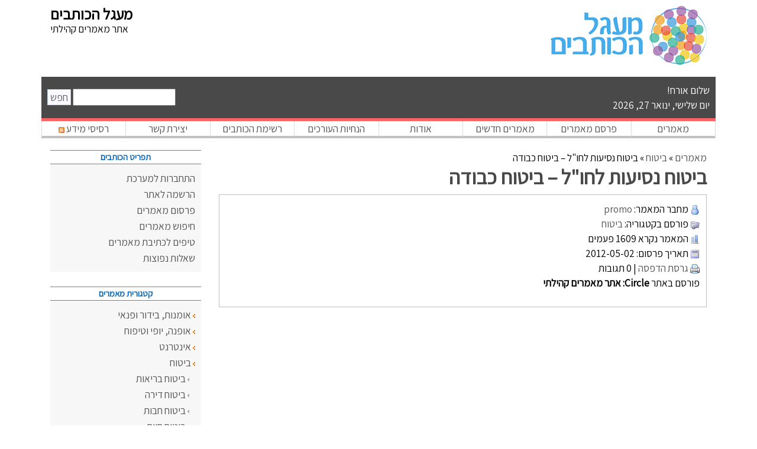

--- FILE ---
content_type: text/html; charset=UTF-8
request_url: https://www.circle.co.il/%D7%91%D7%99%D7%98%D7%95%D7%97/article_34.html
body_size: 7797
content:
<!doctype html>
<html lang="he">
 <head>
<!-- Google Tag Manager -->
<script>(function(w,d,s,l,i){w[l]=w[l]||[];w[l].push({'gtm.start':
new Date().getTime(),event:'gtm.js'});var f=d.getElementsByTagName(s)[0],
j=d.createElement(s),dl=l!='dataLayer'?'&l='+l:'';j.async=true;j.src=
'https://www.googletagmanager.com/gtm.js?id='+i+dl;f.parentNode.insertBefore(j,f);
})(window,document,'script','dataLayer','GTM-5D43LGK');</script>
<!-- End Google Tag Manager -->
  <meta charset="UTF-8">
  <meta name="robots" content="INDEX,FOLLOW" />
<link rel="icon" href="https://www.circle.co.il/favicon.ico" type="image/x-icon">



  <meta name="description" content="בכל מקום בו יש תיירים – יהיו גם כייסים. עובדה זו הפכה ברבות השנים לאחs מחוקי החיים ה" />
  <meta name="keywords" content="ביטוח נסיעות לחו"ל – ביטוח כבודה" />


  <title>ביטוח נסיעות לחו"ל – ביטוח כבודה - מאמרים Circle</title>
<meta name="viewport" content="width=device-width, initial-scale=1">

<!-- jQuery 3.7.1 -->
<script src="https://cdnjs.cloudflare.com/ajax/libs/jquery/3.7.1/jquery.min.js" integrity="sha512-v2CJ7UaYy4JwqLDIrZUI/4hqeoQieOmAZNXBeQyjo21dadnwR+8ZaIJVT8EE2iyI61OV8e6M8PP2/4hpQINQ/g==" crossorigin="anonymous" referrerpolicy="no-referrer"></script>

<!-- Bootstrap 4.0.0 -->
<link rel="stylesheet" href="https://maxcdn.bootstrapcdn.com/bootstrap/4.0.0/css/bootstrap.min.css" integrity="sha384-Gn5384xqQ1aoWXA+058RXPxPg6fy4IWvTNh0E263XmFcJlSAwiGgFAW/dAiS6JXm" crossorigin="anonymous">
<script src="https://maxcdn.bootstrapcdn.com/bootstrap/4.0.0/js/bootstrap.min.js" integrity="sha384-JZR6Spejh4U02d8jOt6vLEHfe/JQGiRRSQQxSfFWpi1MquVdAyjUar5+76PVCmYl" crossorigin="anonymous"></script>

<!-- Fancy Box 3.5.7 -->
<script src="https://cdnjs.cloudflare.com/ajax/libs/fancybox/3.5.7/jquery.fancybox.js" integrity="sha512-j7/1CJweOskkQiS5RD9W8zhEG9D9vpgByNGxPIqkO5KrXrwyDAroM9aQ9w8J7oRqwxGyz429hPVk/zR6IOMtSA==" crossorigin="anonymous" referrerpolicy="no-referrer"></script>
<link rel="stylesheet" href="https://cdnjs.cloudflare.com/ajax/libs/fancybox/3.5.7/jquery.fancybox.css" integrity="sha512-nNlU0WK2QfKsuEmdcTwkeh+lhGs6uyOxuUs+n+0oXSYDok5qy0EI0lt01ZynHq6+p/tbgpZ7P+yUb+r71wqdXg==" crossorigin="anonymous" referrerpolicy="no-referrer" />

<!-- Google Assistant Font -->
<link rel="preconnect" href="https://fonts.googleapis.com">
<link rel="preconnect" href="https://fonts.gstatic.com" crossorigin>
<link href="https://fonts.googleapis.com/css2?family=Assistant:wght@400&family=Secular+One&display=swap" rel="stylesheet">

<script src="https://cdn.tiny.cloud/1/mr64tliwmjhozqhu5sj48irmk17fbfm8dtdf3rux7m2udjvj/tinymce/7/tinymce.min.js" referrerpolicy="origin"></script>

  

  <link rel='stylesheet' type='text/css' href='/skins/default/styles.css' />
 
   <link rel="stylesheet" href="/js/fancybox/fancy.css" />
 
 
 
   <script src="/js/jquery.js" type="text/javascript"></script>
 
   <script src="/js/articlems.js" type="text/javascript"></script>
 
   <script src="/js/fancybox/jquery.metadata.js" type="text/javascript"></script>
 
   <script src="/js/fancybox/jquery.fancybox-1.0.0.js" type="text/javascript"></script>
 

 <style type="text/css">  
  
 </style>

 <script type='text/javascript'>	
    
    $(document).ready(function(){
      $("a.image").fancybox({	'zoomSpeedIn': 0, 'zoomSpeedOut': 0 });
    });
  </script>
  
 </head>
<body style="direction: rtl; text-align: right; ">
<!-- Google Tag Manager (noscript) -->
<noscript><iframe src="https://www.googletagmanager.com/ns.html?id=GTM-5D43LGK"
height="0" width="0" style="display:none;visibility:hidden"></iframe></noscript>
<!-- End Google Tag Manager (noscript) -->

<header>
	<div class="container">
		<div class="row">
			<div class="col-md-8 header-item">
				<a href="https://www.circle.co.il/"><img src="https://www.circle.co.il/skins/default/img/logo.png" width="264" height="100" alt="אתר מאמרים"/></a>
			</div>			
			<div class="col-md-4 header-item seo">
				<span style="font-weight: bold; font-size: 150%; line-height: 1; display: block;">מעגל הכותבים</span>
				אתר מאמרים קהילתי
			</div>
		</div>
		<div class="row" style="border-bottom: solid 5px #ff6363; background: #494949; color: white;">
			<div class="col-md-8 header-user">
				שלום אורח!<br /><script type="text/javascript">
<!-- Begin
d = new Array(
"יום ראשון",
"יום שני",
"יום שלישי",
"יום רביעי",
"יום חמישי",
"יום שישי",
"יום שבת"
);

m = new Array(
"ינואר",
"פברואר",
"מרץ",
"אפריל",
"מאי",
"יוני",
"יולי",
"אוגוסט",
"ספטמבר",
"אוקטובר",
"נובמבר",
"דצמבר"
);

today = new Date();
day = today.getDate();
year = today.getYear();

if (year < 2000) 
year = year + 1900;

end = "";
if (day==1 || day==21 || day==31) end="";
if (day==2 || day==22) end="";
if (day==3 || day==23) end="";
day+=end;

document.write(d[today.getDay()]+", "+m[today.getMonth()]+" ");
document.write(day+", " + year);
document.write("</center&nbsp;>");
// End -->
</script>

			</div>			
			<div class="col-md-4 header-search">
				<form class="qs" method="get" action="/חיפוש/">				  
				  <input type="hidden" name="a" value="search">
				  <input class="textfield" type="text" name="q" value="" size="20" maxlength="250" />
				  <input class="button" type="submit" name="sa" value="חפש" />				 
				</form>
			</div>
		</div>
<div class="containter">
	<div class="row top-menu">
		<a href="/" class="col">מאמרים</a>
		<a href="/פרסום_מאמר/" class="col">פרסם מאמרים</a>
		<a href="https://www.circle.co.il/latest/" class="col">מאמרים חדשים</a>
		<a href="https://www.circle.co.il/%D7%90%D7%95%D7%93%D7%95%D7%AA_%D7%9E%D7%A2%D7%92%D7%9C_%D7%94%D7%9B%D7%95%D7%AA%D7%91%D7%99%D7%9D.html" class="col">אודות</a>
		<a href="https://www.circle.co.il/הנחיות_העורכים.html" class="col">הנחיות העורכים</a>
		<a href="https://www.circle.co.il/משתמשים/" class="col">רשימת הכותבים</a>
		<a href="https://www.circle.co.il/contact/" class="col">יצירת קשר</a>
		<a href="/latest/?fmt=rss" rel="nofollow" class="col">רסיסי מידע <img src="https://www.circle.co.il/images/rss.gif" border="0" width="10" alt="הזנת RSS" /></a>
	</div>
</div>
</div>

<div class="container">
	<div class="row">
		<div class="col-md-9">
			<div itemscope itemtype="https://schema.org/BreadcrumbList">
	<span itemprop="itemListElement" itemscope itemtype="https://schema.org/ListItem">
		<a itemprop="item" href="http://www.circle.co.il/">
			<span itemprop="name">מאמרים</span>
		</a>
		<meta itemprop="position" content="1" />
	</span> » 
	<span itemprop="itemListElement" itemscope itemtype="https://schema.org/ListItem">
		<a itemprop="item" href="/%D7%91%D7%99%D7%98%D7%95%D7%97/">
			<span itemprop="name">ביטוח</span>
		</a>
		<meta itemprop="position" content="2" />
	</span> »				
	ביטוח נסיעות לחו"ל – ביטוח כבודה
</div>
<div itemscope itemtype="http://schema.org/Article">
	<h1 itemprop="name"><span itemprop="headline">ביטוח נסיעות לחו"ל – ביטוח כבודה</span></h1>
	<div style="padding: 10px; border:1px solid silver;">
		<table>
			<tr>
				<td>
					<p>
						<img src="http://www.circle.co.il/skins/default/img/writer.png" alt="" border="0" /> מחבר המאמר: <b><span itemprop="author"><a href="/פרופיל/promo-50.html">promo</a></span></b><br />
						<img src="http://www.circle.co.il/skins/default/img/folder.png" alt="" border="0" /> פורסם בקטגוריה: <a href="/%D7%91%D7%99%D7%98%D7%95%D7%97/">ביטוח</a><br />
						<img src="http://www.circle.co.il/skins/default/img/read.png" alt="" border="0" /> המאמר נקרא 1609 פעמים<br />
						<img src="http://www.circle.co.il/skins/default/img/calendar.png" alt="" border="0" /> תאריך פרסום: <span itemprop="datePublished">2012-05-02</span><br />
						<img src="http://www.circle.co.il/skins/default/img/printer.png" alt="" border="0" /> <a href="/מאמרים/printview-37917.html" rel="nofollow" >גרסת הדפסה</a> | 0 תגובות<br />
						<!-- TEMPLATE NOTICE: {$Blocks->sharethis} not found-->
						פורסם באתר <span itemprop="publisher" itemscope itemtype="https://schema.org/Organization">
						<strong><span itemprop="name">Circle: אתר מאמרים קהילתי</span>
						<span itemprop="logo" itemscope itemtype="https://schema.org/ImageObject">
						<meta itemprop="url" content="http://www.circle.co.il/skins/default/img/logo.png">
						<meta itemprop="width" content="264">
						<meta itemprop="height" content="100">
						</span>
						</span></strong></span>	
						<meta itemscope itemprop="mainEntityOfPage" itemType="https://schema.org/WebPage" itemid="http://www.circle.co.il/%D7%91%D7%99%D7%98%D7%95%D7%97/article_34.html">
					</p>
				</td>
			</tr>
		</table>
	</div>
	<br />
	
	
	<script async src="https://pagead2.googlesyndication.com/pagead/js/adsbygoogle.js"></script>
	<ins class="adsbygoogle"
	style="display:block; text-align:center;"
	data-ad-layout="in-article"
	data-ad-format="fluid"
	data-ad-client="ca-pub-6206826094416907"
	data-ad-slot="9034194796"></ins>
	<script>
	(adsbygoogle = window.adsbygoogle || []).push({});
	</script>
	<br>
	
	



	<div class="ArticleText">
	<p style="margin:4px;">
	
<h2 style="text-align: justify;">ביטוח נסיעות לחו"ל &ndash; ביטוח כבודה</h2>
<p class="piskatopener" style="text-align: right; direction: rtl; unicode-bidi: embed;">בכל מקום בו יש תיירים &ndash; יהיו גם כייסים. עובדה זו הפכה ברבות השנים לאחs מחוקי החיים הרווחות, ולא ניתן להמעיט בחשיבות רכישת ביטוח כבודה בצאתכם לחו"ל. <a href="http://www.passportcard.co.il/" target="_blank">פוליסות ביטוח נסיעות לחו"ל</a> מורכבות רובן ככולן מביטוח בריאות וכבודה, ולא ניתן להפרידן. בין אם אתם מחזיקים במצלמה דיגיטאלית בעלת ערך ובין אם בבגדים &ndash; ביטוח הכבודה מגם עליכם מנזק כספי משמעותי במקרי גניבה.</p>
<p class="piskatopener" style="text-align: justify; direction: rtl; unicode-bidi: embed;">מעבר לגניבה או אבדן, ביטוח הכבודה מתייחס גם לאותם מצבים שכיחים בם אתם נוחתים בבטחה באירופה, בעוד מזוודתכם נשארה מאחור, או גרוע מכך, עושה את דרכה לאוסטרליה... אמנם נכון הדבר כי חברות התעופה מפצות אתכם במקרי אבדן או עיכוב, אך לרוב פיצוי זה הינו מזערי ורק בחלק מהמקרים מדובר באבדן כבודה הקשור בטיסה. במקרים רבים נוהגים מטיילים לקחת רכבת או אוטובוס, וכאן נכנס ביטוח הכבודה לפעולה.</p>
<p class="piskatopener" style="text-align: justify; direction: rtl; unicode-bidi: embed;">בנסיעות עסקים, חשיבות ביטוח הכבודה גדולה אף יותר. חפציכם האישיים הם כלי העבודה שלכם, בין אם זה מחשבכם הנייד ובין אם אלו דוגמאות המוצר. על כן, כל נזק הנגרם לחפצים אלו משמעו פגיעה כלכלית. חברות ה<a href="http://www.passportcard.co.il/" target="_blank">ביטוח לחו"ל</a> נותנות לכך מענה בתכניות <a href="http://www.passportcard.co.il/content.aspx?id=20" target="_blank">ביטוח נוסעים</a>&nbsp;המותאמות במיוחד לאנשי עסקים ולנסיעות עסקים.</p>
<p class="piskatopener" style="text-align: justify; direction: rtl; unicode-bidi: embed;">גם למטיילים הנוסעים לחופשות ספורט אקסטרים, סקי או רכיבת אופניים, וכן לתרמילאים היוצאים לחופשות ארוכות ליעדים אקזוטיים כבהודו או דרום אמריקה, דרוש ביטוח כבודה מתאים. כדאי מאוד לדאוג לפיצוי מיידי במצבי אבדן הכבודה / אי הגעת המזוודה, לביטוח הולם לציוד הספורט שברשותכם, ולכיסוי מטען מורחב, בשל אופי המטען והכמות הגדולה יחסית.</p>
<p>�J ���Z"0$span dir=LTR&gt; תמיד המפרסם הגדול ביותר הוא דווקא השחקן הזול ביותר בתחום.</p>

<p  style="mso-margin-top-alt: auto; margin-bottom: 7.5pt; text-align: justify;"><strong>כיצד מקבלים הצעות מחיר</strong><strong>?</strong></p>
<p  style="mso-margin-top-alt: auto; margin-bottom: 7.5pt; text-align: justify;">ישנם הרבה מאוד אתרי אינטרנט ופורטלי השוואת מחירים לתחומי הרכב אשר יציעו לעשות את העבודה בשבילכם. כל מה שאתם צריכים לעשות הוא להשאיר את הפרטים הרלוונטיים בפורטל, ותוך מספר שעות או אפילו דקות לקבל שלל הצעות מחיר מהחברות הטובות, האמינות והזולות ביותר בתחום השכרת ה<a href="http://www.auto1.co.il/" target="_blank">רכב</a> בארץ, נסו ותראו בעצמכם.</p>
	</p>
	</div>
	<meta itemprop="image" content="http://www.circle.co.il/skins/default/img/logo.png">
	<script async src="https://pagead2.googlesyndication.com/pagead/js/adsbygoogle.js"></script>
	<ins class="adsbygoogle"
	style="display:block; text-align:center;"
	data-ad-layout="in-article"
	data-ad-format="fluid"
	data-ad-client="ca-pub-6206826094416907"
	data-ad-slot="9034194796"></ins>
	<script>
	(adsbygoogle = window.adsbygoogle || []).push({});
	</script>
	<br>
	<div style="padding: 0 20px 0 10px;">
		<h2>אודות מחבר המאמר:</h2>
		<div class="ArticleText">
			<p>ביטוח נסיעות לחו"ל &ndash; ביטוח כבודה</p>
		</div>
		<hr />
	</div>
	<br />
	דירוג המאמר: <b>0.0</b>

<form action="/%D7%91%D7%99%D7%98%D7%95%D7%97/article_34.html" method="post" style="margin:0">
<select name=vote_rating style="font-size:9pt">
<option value=-1>--תן ציון--
<option value=0>משעמם
<option value=1>לא משהו
<option value=2>טוב
<option value=3>טוב מאוד
<option value=4>מצויין
<option value=5>מרתק
</select>
<input type=submit style="font-size:9pt" name=vote_submit value="דרג את המאמר">
</form>  

<br>

	<h3><a href="https://www.circle.co.il/תגובות/?id=37917&fmt=rss" rel="nofollow"><img src="/images/rss_icon_small.jpg" border="0" width="12" alt="תגובות למאמר ביטוח נסיעות לחו"ל – ביטוח כבודה"/></a> תגובות למאמר ביטוח נסיעות לחו"ל – ביטוח כבודה</h3>

עד כה לא נרשמו כל תגובות למאמר ביטוח נסיעות לחו"ל – ביטוח כבודה. רוצה להיות הראשון?


<h4>הוספת תגובה חדשה</h4><br />


<form action="/%D7%91%D7%99%D7%98%D7%95%D7%97/article_34.html#comments" method="post">

<b>שם מלא:</b><br />
<input type=text size=30 name="comment_author_name" value=""><br><br>
<b>כתובת דוא"ל:</b><br />
<input type=text size=30 name="comment_author_email" value=""><br><br>
<b>תוכן התגובה</b><br />
<textarea name="comment_text" style="width:50%"></textarea>
<br>

  <b>הקלידו את הקוד שבתמונה</b><br>

<input type=text name="image_verification">
<p><img src="/visual-captcha.php" width="200" height="60" alt="Visual CAPTCHA" /></p>



<br />
<input type=submit name="comment_submit" value="שלח תגובה" style="font-size:9pt">

</form>
<a name="comments"></a>





<!-- TEMPLATE NOTICE: {$Blocks->disqus} not found-->


	<h2>מאמרים נוספים בנושא ביטוח</h2> 
	 
	<img src="/skins/default/img/page.gif" border="0" width="13" height="11" alt="" />  <a href='/%D7%91%D7%99%D7%98%D7%95%D7%97/article_69.html'>		
	ביטוח עסק - מגן ההכרחי להצלחת העסק שלכם</a><br />
	 
	<img src="/skins/default/img/page.gif" border="0" width="13" height="11" alt="" />  <a href='/%D7%91%D7%99%D7%98%D7%95%D7%97/article_68.html'>		
	למה חשוב לעשות ביטוח הייטק?</a><br />
	 
	<img src="/skins/default/img/page.gif" border="0" width="13" height="11" alt="" />  <a href='/%D7%91%D7%99%D7%98%D7%95%D7%97/article_67.html'>		
	קבלת גמלת סיעוד בכסף מביטוח לאומי</a><br />
	 
	<img src="/skins/default/img/page.gif" border="0" width="13" height="11" alt="" />  <a href='/%D7%91%D7%99%D7%98%D7%95%D7%97/article_58.html'>		
	למה לבטח דירה?</a><br />
	 
	<img src="/skins/default/img/page.gif" border="0" width="13" height="11" alt="" />  <a href='/%D7%91%D7%99%D7%98%D7%95%D7%97/article_56.html'>		
	עלות ביטוח תכולה</a><br />
	 
	<img src="/skins/default/img/page.gif" border="0" width="13" height="11" alt="" />  <a href='/%D7%91%D7%99%D7%98%D7%95%D7%97/article_53.html'>		
	כבר עשיתם ביטוח לבית?</a><br />
	 
	<img src="/skins/default/img/page.gif" border="0" width="13" height="11" alt="" />  <a href='/%D7%91%D7%99%D7%98%D7%95%D7%97/article_52.html'>		
	בוחרים סוכן</a><br />
	 
	<img src="/skins/default/img/page.gif" border="0" width="13" height="11" alt="" />  <a href='/%D7%91%D7%99%D7%98%D7%95%D7%97/article_51.html'>		
	היום ניתן לעשות ביטוח חובה באינטרנט</a><br />
	 
	<img src="/skins/default/img/page.gif" border="0" width="13" height="11" alt="" />  <a href='/%D7%91%D7%99%D7%98%D7%95%D7%97/article_49.html'>		
	חושבים שאתם צריכים ביטוח לרכב?</a><br />
	 
	<img src="/skins/default/img/page.gif" border="0" width="13" height="11" alt="" />  <a href='/%D7%91%D7%99%D7%98%D7%95%D7%97/article_47.html'>		
	התמודדות מול ביטוח לאומי</a><br />
	 
	<img src="/skins/default/img/page.gif" border="0" width="13" height="11" alt="" />  <a href='/%D7%91%D7%99%D7%98%D7%95%D7%97/article_46.html'>		
	לבחור ביטוח מתאים לרכב</a><br />
	 
	<img src="/skins/default/img/page.gif" border="0" width="13" height="11" alt="" />  <a href='/%D7%91%D7%99%D7%98%D7%95%D7%97/article_43.html'>		
	ביטוח דירה השוואה</a><br />
	 
	<img src="/skins/default/img/page.gif" border="0" width="13" height="11" alt="" />  <a href='/%D7%91%D7%99%D7%98%D7%95%D7%97/article_42.html'>		
	ביטוח מקיף לרכב</a><br />
	 
	<img src="/skins/default/img/page.gif" border="0" width="13" height="11" alt="" />  <a href='/%D7%91%D7%99%D7%98%D7%95%D7%97/article_41.html'>		
	ביטוח מקיף לרכב השוואת מחירים</a><br />
	 
	<img src="/skins/default/img/page.gif" border="0" width="13" height="11" alt="" />  <a href='/%D7%91%D7%99%D7%98%D7%95%D7%97/article_40.html'>		
	ביטוח רכב מותאם אישית</a><br />
	
	<br />

	<p>הנך נמצא כאן: ביטוח נסיעות לחו"ל – ביטוח כבודה.</p>

	<div class="ArticleText">
		<div style="border:1px solid orange; padding: 10px;">
			<table border="0">
			<tbody>
			<tr>
			<td>
			<img src="http://www.circle.co.il/skins/default/img/publish.png" border="0" alt="פרסם את מאמריך באתר!" style="margin-left: 20px;">
			</td>
			<td>
			<b>פרסם את מאמריך באתר!</b> <br />
			תהנה מחשיפה מקצועית בחינם ואפשר לאלפי גולשים פוטנציאליים להיחשף לדעותיך.<br /> <a href="http://www.circle.co.il/פרסום_מאמר/">פרסם מאמר</a>.
			</td>
			</tr>
			</tbody>
			</table>
		</div>
	</div>
</div>

		</div>
		<div class="col-md-3">
			<div>
				<div id="sidebar">
<div class=sb bgcolor="white">תפריט הכותבים</div>
<div class=navbox2>
<ul style="padding-top: 10px; padding-bottom: 10px;">
 
   <li><a href='/כניסה/' >התחברות למערכת</a></li>
   <li><a href='/הרשמה/' >הרשמה לאתר</a></li>

   <li><a href='/פרסום_מאמר/'>פרסום מאמרים</a></li>
   <li><a href='/חיפוש/' >חיפוש מאמרים</a></li>
   <li><a href="/טיפים_לכתיבת_מאמרים.html" >טיפים לכתיבת מאמרים</a></li>
   <li><a href="/שאלות_נפוצות.html">שאלות נפוצות</a></li>

</ul>
<br />
</div>
</div>

			</div>
			<div>
				<div class="sb">קטגורית מאמרים</div>
<div class="navbox2">
	<ul style="padding-top: 10px; padding-bottom: 10px;">
		 <li><img src="/images/arrows[1].gif" alt="" /> <a href="/%D7%90%D7%95%D7%9E%D7%A0%D7%95%D7%AA_%D7%91%D7%99%D7%93%D7%95%D7%A8_%D7%95%D7%A4%D7%A0%D7%90%D7%99/" אומנות, בידור ופנאי">אומנות, בידור ופנאי</a></li><li><img src="/images/arrows[1].gif" alt="" /> <a href="/%D7%90%D7%95%D7%A4%D7%A0%D7%94_%D7%99%D7%95%D7%A4%D7%99_%D7%95%D7%98%D7%99%D7%A4%D7%95%D7%97/" אופנה, יופי וטיפוח">אופנה, יופי וטיפוח</a></li><li><img src="/images/arrows[1].gif" alt="" /> <a href="/%D7%90%D7%99%D7%A0%D7%98%D7%A8%D7%A0%D7%98/" אינטרנט">אינטרנט</a></li><li><img src="/images/arrows[1].gif" alt="" /> <a href="/%D7%91%D7%99%D7%98%D7%95%D7%97/" ביטוח">ביטוח</a></li><li><span style="padding-right: 10px;"><img src="/images/arrows[2].gif" alt="" /> <a href="/%D7%91%D7%99%D7%98%D7%95%D7%97/%D7%91%D7%99%D7%98%D7%95%D7%97_%D7%91%D7%A8%D7%99%D7%90%D7%95%D7%AA/" ביטוח בריאות">ביטוח בריאות</a></span></li><li><span style="padding-right: 10px;"><img src="/images/arrows[2].gif" alt="" /> <a href="/%D7%91%D7%99%D7%98%D7%95%D7%97/%D7%91%D7%99%D7%98%D7%95%D7%97_%D7%93%D7%99%D7%A8%D7%94/" ביטוח דירה">ביטוח דירה</a></span></li><li><span style="padding-right: 10px;"><img src="/images/arrows[2].gif" alt="" /> <a href="/%D7%91%D7%99%D7%98%D7%95%D7%97/%D7%91%D7%99%D7%98%D7%95%D7%97_%D7%97%D7%91%D7%95%D7%AA/" ביטוח חבות">ביטוח חבות</a></span></li><li><span style="padding-right: 10px;"><img src="/images/arrows[2].gif" alt="" /> <a href="/%D7%91%D7%99%D7%98%D7%95%D7%97/%D7%91%D7%99%D7%98%D7%95%D7%97_%D7%97%D7%99%D7%99%D7%9D/" ביטוח חיים">ביטוח חיים</a></span></li><li><span style="padding-right: 10px;"><img src="/images/arrows[2].gif" alt="" /> <a href="/%D7%91%D7%99%D7%98%D7%95%D7%97/%D7%91%D7%99%D7%98%D7%95%D7%97_%D7%9E%D7%A0%D7%94%D7%9C%D7%99%D7%9D/" ביטוח מנהלים">ביטוח מנהלים</a></span></li><li><span style="padding-right: 10px;"><img src="/images/arrows[2].gif" alt="" /> <a href="/%D7%91%D7%99%D7%98%D7%95%D7%97/%D7%91%D7%99%D7%98%D7%95%D7%97_%D7%9E%D7%A9%D7%9B%D7%A0%D7%AA%D7%90/" ביטוח משכנתא">ביטוח משכנתא</a></span></li><li><span style="padding-right: 10px;"><img src="/images/arrows[2].gif" alt="" /> <a href="/%D7%91%D7%99%D7%98%D7%95%D7%97/%D7%91%D7%99%D7%98%D7%95%D7%97_%D7%A0%D7%A1%D7%99%D7%A2%D7%95%D7%AA/" ביטוח נסיעות">ביטוח נסיעות</a></span></li><li><span style="padding-right: 10px;"><img src="/images/arrows[2].gif" alt="" /> <a href="/%D7%91%D7%99%D7%98%D7%95%D7%97/%D7%91%D7%99%D7%98%D7%95%D7%97_%D7%A1%D7%99%D7%A2%D7%95%D7%93%D7%99/" ביטוח סיעודי">ביטוח סיעודי</a></span></li><li><span style="padding-right: 10px;"><img src="/images/arrows[2].gif" alt="" /> <a href="/%D7%91%D7%99%D7%98%D7%95%D7%97/%D7%91%D7%99%D7%98%D7%95%D7%97_%D7%A2%D7%A1%D7%A7/" ביטוח עסק">ביטוח עסק</a></span></li><li><span style="padding-right: 10px;"><img src="/images/arrows[2].gif" alt="" /> <a href="/%D7%91%D7%99%D7%98%D7%95%D7%97/%D7%91%D7%99%D7%98%D7%95%D7%97_%D7%A4%D7%A0%D7%A1%D7%99%D7%95%D7%A0%D7%99/" ביטוח פנסיוני">ביטוח פנסיוני</a></span></li><li><span style="padding-right: 10px;"><img src="/images/arrows[2].gif" alt="" /> <a href="/%D7%91%D7%99%D7%98%D7%95%D7%97/%D7%91%D7%99%D7%98%D7%95%D7%97_%D7%A8%D7%9B%D7%91/" ביטוח רכב">ביטוח רכב</a></span></li><li><span style="padding-right: 10px;"><img src="/images/arrows[2].gif" alt="" /> <a href="/%D7%91%D7%99%D7%98%D7%95%D7%97/%D7%91%D7%99%D7%98%D7%95%D7%97_%D7%A8%D7%9B%D7%95%D7%A9/" ביטוח רכוש">ביטוח רכוש</a></span></li><li><img src="/images/arrows[1].gif" alt="" /> <a href="/%D7%91%D7%99%D7%AA_%D7%A6%D7%A8%D7%9B%D7%A0%D7%95%D7%AA_%D7%95%D7%A9%D7%99%D7%A4%D7%95%D7%A6%D7%99%D7%9D/" בית, צרכנות ושיפוצים">בית, צרכנות ושיפוצים</a></li><li><img src="/images/arrows[1].gif" alt="" /> <a href="/%D7%91%D7%A2%D7%9C%D7%99_%D7%97%D7%99%D7%99%D7%9D/" בעלי חיים">בעלי חיים</a></li><li><img src="/images/arrows[1].gif" alt="" /> <a href="/%D7%91%D7%A8%D7%99%D7%90%D7%95%D7%AA_%D7%95%D7%A8%D7%A4%D7%95%D7%90%D7%94/" בריאות ורפואה">בריאות ורפואה</a></li><li><img src="/images/arrows[1].gif" alt="" /> <a href="/%D7%94%D7%95%D7%93%D7%A2%D7%95%D7%AA_%D7%9C%D7%A2%D7%99%D7%AA%D7%95%D7%A0%D7%95%D7%AA/" הודעות לעיתונות">הודעות לעיתונות</a></li><li><img src="/images/arrows[1].gif" alt="" /> <a href="/%D7%97%D7%91%D7%A8%D7%94_%D7%95%D7%A1%D7%91%D7%99%D7%91%D7%94/" חברה וסביבה">חברה וסביבה</a></li><li><img src="/images/arrows[1].gif" alt="" /> <a href="/%D7%97%D7%95%D7%A7_%D7%95%D7%9E%D7%A9%D7%A4%D7%98/" חוק ומשפט">חוק ומשפט</a></li><li><img src="/images/arrows[1].gif" alt="" /> <a href="/%D7%97%D7%99%D7%A0%D7%95%D7%9A_%D7%95%D7%9C%D7%99%D7%9E%D7%95%D7%93%D7%99%D7%9D/" חינוך ולימודים">חינוך ולימודים</a></li><li><img src="/images/arrows[1].gif" alt="" /> <a href="/%D7%97%D7%A9%D7%91%D7%95%D7%A0%D7%90%D7%95%D7%AA_%D7%95%D7%9E%D7%A1/" חשבונאות ומס">חשבונאות ומס</a></li><li><img src="/images/arrows[1].gif" alt="" /> <a href="/%D7%9B%D7%9C%D7%99_%D7%A8%D7%9B%D7%91_%D7%95%D7%AA%D7%97%D7%91%D7%95%D7%A8%D7%94/" כלי רכב ותחבורה">כלי רכב ותחבורה</a></li><li><img src="/images/arrows[1].gif" alt="" /> <a href="/%D7%9B%D7%A1%D7%A4%D7%99%D7%9D_%D7%95%D7%A4%D7%99%D7%A0%D7%A0%D7%A1%D7%99%D7%9D/" כספים ופיננסים">כספים ופיננסים</a></li><li><img src="/images/arrows[1].gif" alt="" /> <a href="/%D7%9E%D7%97%D7%A9%D7%91%D7%99%D7%9D_%D7%95%D7%98%D7%9B%D7%A0%D7%95%D7%9C%D7%95%D7%92%D7%99%D7%94/" מחשבים וטכנולוגיה">מחשבים וטכנולוגיה</a></li><li><img src="/images/arrows[1].gif" alt="" /> <a href="/%D7%9E%D7%A9%D7%A4%D7%97%D7%94_%D7%95%D7%96%D7%95%D7%92%D7%99%D7%95%D7%AA/" משפחה וזוגיות">משפחה וזוגיות</a></li><li><img src="/images/arrows[1].gif" alt="" /> <a href="/%D7%9E%D7%AA%D7%9B%D7%95%D7%A0%D7%99%D7%9D_%D7%95%D7%90%D7%95%D7%9B%D7%9C/" מתכונים ואוכל">מתכונים ואוכל</a></li><li><img src="/images/arrows[1].gif" alt="" /> <a href="/%D7%A2%D7%91%D7%95%D7%93%D7%94_%D7%95%D7%A7%D7%A8%D7%99%D7%99%D7%A8%D7%94/" עבודה וקריירה">עבודה וקריירה</a></li><li><img src="/images/arrows[1].gif" alt="" /> <a href="/%D7%A2%D7%A1%D7%A7%D7%99%D7%9D/" עסקים">עסקים</a></li><li><img src="/images/arrows[1].gif" alt="" /> <a href="/%D7%A4%D7%A8%D7%A1%D7%95%D7%9D_%D7%95%D7%A9%D7%99%D7%95%D7%95%D7%A7/" פרסום ושיווק">פרסום ושיווק</a></li><li><img src="/images/arrows[1].gif" alt="" /> <a href="/%D7%A8%D7%95%D7%97%D7%A0%D7%99%D7%95%D7%AA_%D7%95%D7%94%D7%A2%D7%A6%D7%9E%D7%94_%D7%90%D7%99%D7%A9%D7%99%D7%AA/" רוחניות והעצמה אישית">רוחניות והעצמה אישית</a></li><li><img src="/images/arrows[1].gif" alt="" /> <a href="/%D7%AA%D7%96%D7%95%D7%A0%D7%94_%D7%95%D7%9B%D7%95%D7%A9%D7%A8_%D7%92%D7%95%D7%A4%D7%A0%D7%99/" תזונה וכושר גופני">תזונה וכושר גופני</a></li><li><img src="/images/arrows[1].gif" alt="" /> <a href="/%D7%AA%D7%99%D7%99%D7%A8%D7%95%D7%AA_%D7%95%D7%A0%D7%95%D7%A4%D7%A9/" תיירות ונופש">תיירות ונופש</a></li>
	</ul>
</div>
<br />

			</div>
			<div style="border:1px solid #cbd1db; padding: 5px 5px 5px 5px; color: #696969;" text-align="justify">
				<table border="0">
				<tr><td><strong>4892</strong><br /><strong>20339</strong><br /><strong>239</strong></td>
				<td>כותבים מומחים<br />מאמרים מקצועיים<br />קטגוריות נושא</td></tr>
				</table>
			</div>
			<div class="inactive">
				<!-- TEMPLATE NOTICE: {$Blocks->sponsors} not found-->
			</div>
			<div class="path">
				<!-- <a href="/">מאמרים - מעגל הכותבים</a> &raquo; <a href="/%D7%91%D7%99%D7%98%D7%95%D7%97/">%d7%91%d7%99%d7%98%d7%95%d7%97</a> &raquo; ביטוח נסיעות לחו"ל – ביטוח כבודה -->


			</div> 
		</div>
	</div>
</div>




<div class="container">
	<div class="row">
		<div class="col">
			<a href="http://www.circle.co.il/דרושים.html">דרושים בתחום הכתיבה</a> | <a href="http://www.circle.co.il/%D7%AA%D7%A0%D7%90%D7%99_%D7%A9%D7%99%D7%9E%D7%95%D7%A9_%D7%91%D7%90%D7%AA%D7%A8.html">תנאי שימוש ומדיניות פרטיות</a> | תוכן המפרסמים באתר מופץ ברשיון ייחוס-איסור יצירות נגזרות של <a href="http://creativecommons.org/licenses/by-nd/3.0/deed.he" style="font-size:8pt;">Creative Common License</a>.
			<br />כל הזכויות שמורות ©  Circle.co.il 2009-2012 - <b>מאמרים</b> להפצה חופשית מאת מעגל הכותבים.</p><br />
		</div>
	</div>
</div>
</body>
</html>


--- FILE ---
content_type: text/html; charset=utf-8
request_url: https://www.google.com/recaptcha/api2/aframe
body_size: 267
content:
<!DOCTYPE HTML><html><head><meta http-equiv="content-type" content="text/html; charset=UTF-8"></head><body><script nonce="hvPEmR7m-T__ClxCTSEPQA">/** Anti-fraud and anti-abuse applications only. See google.com/recaptcha */ try{var clients={'sodar':'https://pagead2.googlesyndication.com/pagead/sodar?'};window.addEventListener("message",function(a){try{if(a.source===window.parent){var b=JSON.parse(a.data);var c=clients[b['id']];if(c){var d=document.createElement('img');d.src=c+b['params']+'&rc='+(localStorage.getItem("rc::a")?sessionStorage.getItem("rc::b"):"");window.document.body.appendChild(d);sessionStorage.setItem("rc::e",parseInt(sessionStorage.getItem("rc::e")||0)+1);localStorage.setItem("rc::h",'1769513556733');}}}catch(b){}});window.parent.postMessage("_grecaptcha_ready", "*");}catch(b){}</script></body></html>

--- FILE ---
content_type: application/javascript
request_url: https://www.circle.co.il/js/articlems.js
body_size: 151
content:
function add_media(media){
  $('#'+media.insert_id).attr('value',media.id);
  if (media.type == 'files'){
    $('#input_'+media.insert_id).html('<a href="'+media.url+'">'+media.title+'</a> <a href="#here" title="Remove" onclick="remove_media(\''+media.insert_id+'\')">[x]</a>');
  }
  else{
    $('#input_'+media.insert_id).html('<img src="'+media.url+'"> <a href="#here" title="Remove" onclick="remove_media(\''+media.insert_id+'\')">[x]</a>');
  }
  $.fn.fancybox.close();
}
function remove_media(insert_id){
  $('#'+insert_id).attr('value',0);
  $('#input_'+insert_id).html('');
}